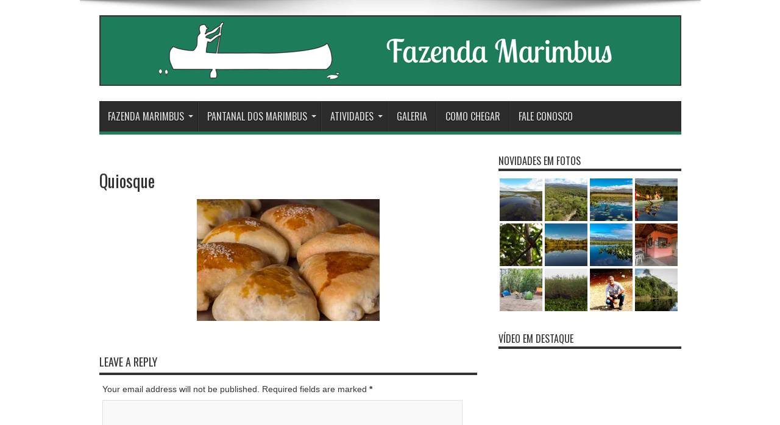

--- FILE ---
content_type: text/html; charset=UTF-8
request_url: http://marimbus.com.br/quiosque-6/
body_size: 59266
content:
<!DOCTYPE html>
<html lang="pt-BR" prefix="og: http://ogp.me/ns#">
<head>
<meta charset="UTF-8" />
<link rel="profile" href="http://gmpg.org/xfn/11" />
<link rel="pingback" href="http://marimbus.com.br/xmlrpc.php" />
<title>Quiosque &#8211; Fazenda</title>
<meta name='robots' content='max-image-preview:large' />
<link rel='dns-prefetch' href='//fonts.googleapis.com' />
<link rel='dns-prefetch' href='//maxcdn.bootstrapcdn.com' />
<link rel='dns-prefetch' href='//s.w.org' />
<link rel='dns-prefetch' href='//v0.wordpress.com' />
<link rel='dns-prefetch' href='//i0.wp.com' />
<link rel="alternate" type="application/rss+xml" title="Feed para Fazenda &raquo;" href="http://marimbus.com.br/feed/" />
<link rel="alternate" type="application/rss+xml" title="Feed de comentários para Fazenda &raquo;" href="http://marimbus.com.br/comments/feed/" />
<link rel="alternate" type="application/rss+xml" title="Feed de comentários para Fazenda &raquo; Quiosque" href="http://marimbus.com.br/feed/?attachment_id=1306" />
<script type="text/javascript">
window._wpemojiSettings = {"baseUrl":"https:\/\/s.w.org\/images\/core\/emoji\/13.1.0\/72x72\/","ext":".png","svgUrl":"https:\/\/s.w.org\/images\/core\/emoji\/13.1.0\/svg\/","svgExt":".svg","source":{"concatemoji":"http:\/\/marimbus.com.br\/wp-includes\/js\/wp-emoji-release.min.js"}};
/*! This file is auto-generated */
!function(e,a,t){var n,r,o,i=a.createElement("canvas"),p=i.getContext&&i.getContext("2d");function s(e,t){var a=String.fromCharCode;p.clearRect(0,0,i.width,i.height),p.fillText(a.apply(this,e),0,0);e=i.toDataURL();return p.clearRect(0,0,i.width,i.height),p.fillText(a.apply(this,t),0,0),e===i.toDataURL()}function c(e){var t=a.createElement("script");t.src=e,t.defer=t.type="text/javascript",a.getElementsByTagName("head")[0].appendChild(t)}for(o=Array("flag","emoji"),t.supports={everything:!0,everythingExceptFlag:!0},r=0;r<o.length;r++)t.supports[o[r]]=function(e){if(!p||!p.fillText)return!1;switch(p.textBaseline="top",p.font="600 32px Arial",e){case"flag":return s([127987,65039,8205,9895,65039],[127987,65039,8203,9895,65039])?!1:!s([55356,56826,55356,56819],[55356,56826,8203,55356,56819])&&!s([55356,57332,56128,56423,56128,56418,56128,56421,56128,56430,56128,56423,56128,56447],[55356,57332,8203,56128,56423,8203,56128,56418,8203,56128,56421,8203,56128,56430,8203,56128,56423,8203,56128,56447]);case"emoji":return!s([10084,65039,8205,55357,56613],[10084,65039,8203,55357,56613])}return!1}(o[r]),t.supports.everything=t.supports.everything&&t.supports[o[r]],"flag"!==o[r]&&(t.supports.everythingExceptFlag=t.supports.everythingExceptFlag&&t.supports[o[r]]);t.supports.everythingExceptFlag=t.supports.everythingExceptFlag&&!t.supports.flag,t.DOMReady=!1,t.readyCallback=function(){t.DOMReady=!0},t.supports.everything||(n=function(){t.readyCallback()},a.addEventListener?(a.addEventListener("DOMContentLoaded",n,!1),e.addEventListener("load",n,!1)):(e.attachEvent("onload",n),a.attachEvent("onreadystatechange",function(){"complete"===a.readyState&&t.readyCallback()})),(n=t.source||{}).concatemoji?c(n.concatemoji):n.wpemoji&&n.twemoji&&(c(n.twemoji),c(n.wpemoji)))}(window,document,window._wpemojiSettings);
</script>
<style type="text/css">
img.wp-smiley,
img.emoji {
	display: inline !important;
	border: none !important;
	box-shadow: none !important;
	height: 1em !important;
	width: 1em !important;
	margin: 0 0.07em !important;
	vertical-align: -0.1em !important;
	background: none !important;
	padding: 0 !important;
}
</style>
	<link rel='stylesheet' id='wp-block-library-css'  href='http://marimbus.com.br/wp-includes/css/dist/block-library/style.min.css' type='text/css' media='all' />
<style id='wp-block-library-inline-css' type='text/css'>
.has-text-align-justify{text-align:justify;}
</style>
<link rel='stylesheet' id='mediaelement-css'  href='http://marimbus.com.br/wp-includes/js/mediaelement/mediaelementplayer-legacy.min.css' type='text/css' media='all' />
<link rel='stylesheet' id='wp-mediaelement-css'  href='http://marimbus.com.br/wp-includes/js/mediaelement/wp-mediaelement.min.css' type='text/css' media='all' />
<style id='global-styles-inline-css' type='text/css'>
body{--wp--preset--color--black: #000000;--wp--preset--color--cyan-bluish-gray: #abb8c3;--wp--preset--color--white: #ffffff;--wp--preset--color--pale-pink: #f78da7;--wp--preset--color--vivid-red: #cf2e2e;--wp--preset--color--luminous-vivid-orange: #ff6900;--wp--preset--color--luminous-vivid-amber: #fcb900;--wp--preset--color--light-green-cyan: #7bdcb5;--wp--preset--color--vivid-green-cyan: #00d084;--wp--preset--color--pale-cyan-blue: #8ed1fc;--wp--preset--color--vivid-cyan-blue: #0693e3;--wp--preset--color--vivid-purple: #9b51e0;--wp--preset--gradient--vivid-cyan-blue-to-vivid-purple: linear-gradient(135deg,rgba(6,147,227,1) 0%,rgb(155,81,224) 100%);--wp--preset--gradient--light-green-cyan-to-vivid-green-cyan: linear-gradient(135deg,rgb(122,220,180) 0%,rgb(0,208,130) 100%);--wp--preset--gradient--luminous-vivid-amber-to-luminous-vivid-orange: linear-gradient(135deg,rgba(252,185,0,1) 0%,rgba(255,105,0,1) 100%);--wp--preset--gradient--luminous-vivid-orange-to-vivid-red: linear-gradient(135deg,rgba(255,105,0,1) 0%,rgb(207,46,46) 100%);--wp--preset--gradient--very-light-gray-to-cyan-bluish-gray: linear-gradient(135deg,rgb(238,238,238) 0%,rgb(169,184,195) 100%);--wp--preset--gradient--cool-to-warm-spectrum: linear-gradient(135deg,rgb(74,234,220) 0%,rgb(151,120,209) 20%,rgb(207,42,186) 40%,rgb(238,44,130) 60%,rgb(251,105,98) 80%,rgb(254,248,76) 100%);--wp--preset--gradient--blush-light-purple: linear-gradient(135deg,rgb(255,206,236) 0%,rgb(152,150,240) 100%);--wp--preset--gradient--blush-bordeaux: linear-gradient(135deg,rgb(254,205,165) 0%,rgb(254,45,45) 50%,rgb(107,0,62) 100%);--wp--preset--gradient--luminous-dusk: linear-gradient(135deg,rgb(255,203,112) 0%,rgb(199,81,192) 50%,rgb(65,88,208) 100%);--wp--preset--gradient--pale-ocean: linear-gradient(135deg,rgb(255,245,203) 0%,rgb(182,227,212) 50%,rgb(51,167,181) 100%);--wp--preset--gradient--electric-grass: linear-gradient(135deg,rgb(202,248,128) 0%,rgb(113,206,126) 100%);--wp--preset--gradient--midnight: linear-gradient(135deg,rgb(2,3,129) 0%,rgb(40,116,252) 100%);--wp--preset--duotone--dark-grayscale: url('#wp-duotone-dark-grayscale');--wp--preset--duotone--grayscale: url('#wp-duotone-grayscale');--wp--preset--duotone--purple-yellow: url('#wp-duotone-purple-yellow');--wp--preset--duotone--blue-red: url('#wp-duotone-blue-red');--wp--preset--duotone--midnight: url('#wp-duotone-midnight');--wp--preset--duotone--magenta-yellow: url('#wp-duotone-magenta-yellow');--wp--preset--duotone--purple-green: url('#wp-duotone-purple-green');--wp--preset--duotone--blue-orange: url('#wp-duotone-blue-orange');--wp--preset--font-size--small: 13px;--wp--preset--font-size--medium: 20px;--wp--preset--font-size--large: 36px;--wp--preset--font-size--x-large: 42px;}.has-black-color{color: var(--wp--preset--color--black) !important;}.has-cyan-bluish-gray-color{color: var(--wp--preset--color--cyan-bluish-gray) !important;}.has-white-color{color: var(--wp--preset--color--white) !important;}.has-pale-pink-color{color: var(--wp--preset--color--pale-pink) !important;}.has-vivid-red-color{color: var(--wp--preset--color--vivid-red) !important;}.has-luminous-vivid-orange-color{color: var(--wp--preset--color--luminous-vivid-orange) !important;}.has-luminous-vivid-amber-color{color: var(--wp--preset--color--luminous-vivid-amber) !important;}.has-light-green-cyan-color{color: var(--wp--preset--color--light-green-cyan) !important;}.has-vivid-green-cyan-color{color: var(--wp--preset--color--vivid-green-cyan) !important;}.has-pale-cyan-blue-color{color: var(--wp--preset--color--pale-cyan-blue) !important;}.has-vivid-cyan-blue-color{color: var(--wp--preset--color--vivid-cyan-blue) !important;}.has-vivid-purple-color{color: var(--wp--preset--color--vivid-purple) !important;}.has-black-background-color{background-color: var(--wp--preset--color--black) !important;}.has-cyan-bluish-gray-background-color{background-color: var(--wp--preset--color--cyan-bluish-gray) !important;}.has-white-background-color{background-color: var(--wp--preset--color--white) !important;}.has-pale-pink-background-color{background-color: var(--wp--preset--color--pale-pink) !important;}.has-vivid-red-background-color{background-color: var(--wp--preset--color--vivid-red) !important;}.has-luminous-vivid-orange-background-color{background-color: var(--wp--preset--color--luminous-vivid-orange) !important;}.has-luminous-vivid-amber-background-color{background-color: var(--wp--preset--color--luminous-vivid-amber) !important;}.has-light-green-cyan-background-color{background-color: var(--wp--preset--color--light-green-cyan) !important;}.has-vivid-green-cyan-background-color{background-color: var(--wp--preset--color--vivid-green-cyan) !important;}.has-pale-cyan-blue-background-color{background-color: var(--wp--preset--color--pale-cyan-blue) !important;}.has-vivid-cyan-blue-background-color{background-color: var(--wp--preset--color--vivid-cyan-blue) !important;}.has-vivid-purple-background-color{background-color: var(--wp--preset--color--vivid-purple) !important;}.has-black-border-color{border-color: var(--wp--preset--color--black) !important;}.has-cyan-bluish-gray-border-color{border-color: var(--wp--preset--color--cyan-bluish-gray) !important;}.has-white-border-color{border-color: var(--wp--preset--color--white) !important;}.has-pale-pink-border-color{border-color: var(--wp--preset--color--pale-pink) !important;}.has-vivid-red-border-color{border-color: var(--wp--preset--color--vivid-red) !important;}.has-luminous-vivid-orange-border-color{border-color: var(--wp--preset--color--luminous-vivid-orange) !important;}.has-luminous-vivid-amber-border-color{border-color: var(--wp--preset--color--luminous-vivid-amber) !important;}.has-light-green-cyan-border-color{border-color: var(--wp--preset--color--light-green-cyan) !important;}.has-vivid-green-cyan-border-color{border-color: var(--wp--preset--color--vivid-green-cyan) !important;}.has-pale-cyan-blue-border-color{border-color: var(--wp--preset--color--pale-cyan-blue) !important;}.has-vivid-cyan-blue-border-color{border-color: var(--wp--preset--color--vivid-cyan-blue) !important;}.has-vivid-purple-border-color{border-color: var(--wp--preset--color--vivid-purple) !important;}.has-vivid-cyan-blue-to-vivid-purple-gradient-background{background: var(--wp--preset--gradient--vivid-cyan-blue-to-vivid-purple) !important;}.has-light-green-cyan-to-vivid-green-cyan-gradient-background{background: var(--wp--preset--gradient--light-green-cyan-to-vivid-green-cyan) !important;}.has-luminous-vivid-amber-to-luminous-vivid-orange-gradient-background{background: var(--wp--preset--gradient--luminous-vivid-amber-to-luminous-vivid-orange) !important;}.has-luminous-vivid-orange-to-vivid-red-gradient-background{background: var(--wp--preset--gradient--luminous-vivid-orange-to-vivid-red) !important;}.has-very-light-gray-to-cyan-bluish-gray-gradient-background{background: var(--wp--preset--gradient--very-light-gray-to-cyan-bluish-gray) !important;}.has-cool-to-warm-spectrum-gradient-background{background: var(--wp--preset--gradient--cool-to-warm-spectrum) !important;}.has-blush-light-purple-gradient-background{background: var(--wp--preset--gradient--blush-light-purple) !important;}.has-blush-bordeaux-gradient-background{background: var(--wp--preset--gradient--blush-bordeaux) !important;}.has-luminous-dusk-gradient-background{background: var(--wp--preset--gradient--luminous-dusk) !important;}.has-pale-ocean-gradient-background{background: var(--wp--preset--gradient--pale-ocean) !important;}.has-electric-grass-gradient-background{background: var(--wp--preset--gradient--electric-grass) !important;}.has-midnight-gradient-background{background: var(--wp--preset--gradient--midnight) !important;}.has-small-font-size{font-size: var(--wp--preset--font-size--small) !important;}.has-medium-font-size{font-size: var(--wp--preset--font-size--medium) !important;}.has-large-font-size{font-size: var(--wp--preset--font-size--large) !important;}.has-x-large-font-size{font-size: var(--wp--preset--font-size--x-large) !important;}
</style>
<link rel='stylesheet' id='contact-form-7-css'  href='http://marimbus.com.br/wp-content/plugins/contact-form-7/includes/css/styles.css' type='text/css' media='all' />
<link rel='stylesheet' id='tie-style-css'  href='http://marimbus.com.br/wp-content/themes/jarida/style.css' type='text/css' media='all' />
<link rel='stylesheet' id='Oswald-css'  href='http://fonts.googleapis.com/css?family=Oswald%3Aregular%2C700' type='text/css' media='all' />
<link rel='stylesheet' id='font-awesome-cdn-css'  href='//maxcdn.bootstrapcdn.com/font-awesome/4.3.0/css/font-awesome.min.css' type='text/css' media='all' />
<link rel='stylesheet' id='jetpack_css-css'  href='http://marimbus.com.br/wp-content/plugins/jetpack/css/jetpack.css' type='text/css' media='all' />
<script type='text/javascript' src='http://marimbus.com.br/wp-includes/js/jquery/jquery.min.js' id='jquery-core-js'></script>
<script type='text/javascript' src='http://marimbus.com.br/wp-includes/js/jquery/jquery-migrate.min.js' id='jquery-migrate-js'></script>
<link rel="https://api.w.org/" href="http://marimbus.com.br/wp-json/" /><link rel="alternate" type="application/json" href="http://marimbus.com.br/wp-json/wp/v2/media/1306" /><link rel="EditURI" type="application/rsd+xml" title="RSD" href="http://marimbus.com.br/xmlrpc.php?rsd" />
<link rel="wlwmanifest" type="application/wlwmanifest+xml" href="http://marimbus.com.br/wp-includes/wlwmanifest.xml" /> 
<meta name="generator" content="WordPress 5.9.12" />
<link rel='shortlink' href='https://wp.me/a6vakG-l4' />
<link rel="alternate" type="application/json+oembed" href="http://marimbus.com.br/wp-json/oembed/1.0/embed?url=http%3A%2F%2Fmarimbus.com.br%2Fquiosque-6%2F" />
<link rel="alternate" type="text/xml+oembed" href="http://marimbus.com.br/wp-json/oembed/1.0/embed?url=http%3A%2F%2Fmarimbus.com.br%2Fquiosque-6%2F&#038;format=xml" />
<style type='text/css'>img#wpstats{display:none}</style>
	<link rel="shortcut icon" href="http://marimbus.hospedagemdesites.ws/wp-content/uploads/2015/07/Icon_new-150x150.png" title="Favicon" /><!--[if IE]>
<script type="text/javascript">jQuery(document).ready(function (){ jQuery(".menu-item").has("ul").children("a").attr("aria-haspopup", "true");});</script>
<![endif]-->
<!--[if lt IE 9]>
<script src="http://marimbus.com.br/wp-content/themes/jarida/js/html5.js"></script>
<script src="http://marimbus.com.br/wp-content/themes/jarida/js/selectivizr-min.js"></script>
<![endif]-->
<!--[if IE 8]>
<link rel="stylesheet" type="text/css" media="all" href="http://marimbus.com.br/wp-content/themes/jarida/css/ie8.css" />
<![endif]-->
<meta http-equiv="X-UA-Compatible" content="IE=edge,chrome=1" />
<meta name="viewport" content="width=device-width, initial-scale=1, maximum-scale=1, user-scalable=no" />
<style type="text/css" media="screen"> 

body{background:#FFF;}
.background-cover{
	background-color: !important;
	}
	#main-nav ul li.current-menu-item a,
	#main-nav ul li.current-menu-item a:hover,
	#main-nav ul li.current-menu-parent a,
	#main-nav ul li.current-menu-parent a:hover,
	#main-nav ul li.current-page-ancestor a,
	#main-nav ul li.current-page-ancestor a:hover,
	.pagination span.current,
	.ei-slider-thumbs li.ei-slider-element,
	.breaking-news span,
	.ei-title h2,h2.cat-box-title,
	a.more-link,.scroll-nav a,
	.flex-direction-nav a,
	.tagcloud a:hover,
	#tabbed-widget ul.tabs li.active a,
	.slider-caption h2, .full-width .content .slider-caption h2,
	.review-percentage .review-item span span,.review-final-score,
	.woocommerce span.onsale, .woocommerce-page span.onsale ,
	.woocommerce .widget_price_filter .ui-slider .ui-slider-handle, .woocommerce-page .widget_price_filter .ui-slider .ui-slider-handle,
	.button,a.button,#main-content input[type="submit"],#main-content input[type="submit"]:focus, span.onsale,
	.mejs-container .mejs-controls .mejs-time-rail .mejs-time-current,
	#reading-position-indicator {
		background-color:#1f7d5a !important;
	}
	::-webkit-scrollbar-thumb{background-color:#1f7d5a !important;}
	#main-nav,.top-nav {border-bottom-color: #1f7d5a;}
	.cat-box , .footer-bottom .container{border-top-color: #1f7d5a;}
::-moz-selection { background: #ffffff;}
::selection { background: #ffffff; }
#main-nav ul li.current-menu-item a  {
	color: #ffffff !important;	}



</style> 


<!-- Jetpack Open Graph Tags -->
<meta property="og:type" content="article" />
<meta property="og:title" content="Quiosque" />
<meta property="og:url" content="http://marimbus.com.br/quiosque-6/" />
<meta property="og:description" content="Visite o post para mais." />
<meta property="article:published_time" content="2015-07-22T18:14:05+00:00" />
<meta property="article:modified_time" content="2015-07-24T19:31:34+00:00" />
<meta property="og:site_name" content="Fazenda" />
<meta property="og:image" content="http://marimbus.com.br/wp-content/uploads/2015/07/Quiosque-6.jpg" />
<meta property="og:image:alt" content="" />
<meta property="og:locale" content="pt_BR" />
<meta name="twitter:text:title" content="Quiosque" />
<meta name="twitter:image" content="https://i0.wp.com/marimbus.com.br/wp-content/uploads/2015/07/Quiosque-6.jpg?fit=1160%2C773&#038;w=640" />
<meta name="twitter:card" content="summary_large_image" />
<meta name="twitter:description" content="Visite o post para mais." />

<!-- End Jetpack Open Graph Tags -->
</head>
<body id="top" class="attachment attachment-template-default single single-attachment postid-1306 attachmentid-1306 attachment-jpeg">
	<div class="background-cover"></div>
	<div class="wrapper full-site layout-2c">
				

		<div class="container">	
		<header id="theme-header">
		<div class="header-content fade-in animated1">
			<div class="logo">
			<h2>								<a title="Fazenda" href="http://marimbus.com.br/">
					<img src="http://marimbus.hospedagemdesites.ws/wp-content/uploads/2015/07/CabeçalhoMarimbus955x1161.png" alt="Fazenda" /><strong>Fazenda Marimbus</strong>
				</a>
			</h2>			</div><!-- .logo /-->
						<div class="clear"></div>
		</div>	
									<nav id="main-nav" class="fade-in animated2 fixed-enabled">
				<div class="container">				
				<div class="main-menu"><ul id="menu-main" class="menu"><li id="menu-item-36" class="menu-item  menu-item-type-custom  menu-item-object-custom  menu-item-home  menu-item-has-children"><a href="http://marimbus.com.br/">Fazenda Marimbus</a>
<ul class="sub-menu">
	<li id="menu-item-1222" class="menu-item  menu-item-type-post_type  menu-item-object-post"><a href="http://marimbus.com.br/a-fazenda/">A Fazenda</a></li>
	<li id="menu-item-1146" class="menu-item  menu-item-type-post_type  menu-item-object-post"><a href="http://marimbus.com.br/camping/">Camping</a></li>
	<li id="menu-item-1147" class="menu-item  menu-item-type-post_type  menu-item-object-post"><a href="http://marimbus.com.br/quiosque/">Quiosque</a></li>
</ul> <!--End Sub Menu -->
</li>
<li id="menu-item-1213" class="menu-item  menu-item-type-custom  menu-item-object-custom  menu-item-has-children"><a href="#">Pantanal dos Marimbus</a>
<ul class="sub-menu">
	<li id="menu-item-1135" class="menu-item  menu-item-type-post_type  menu-item-object-post"><a href="http://marimbus.com.br/o-pantanal/">O Pantanal</a></li>
	<li id="menu-item-1109" class="menu-item  menu-item-type-taxonomy  menu-item-object-category"><a href="http://marimbus.com.br/category/clipping/">Pantanal na Mídia</a></li>
	<li id="menu-item-1254" class="menu-item  menu-item-type-post_type  menu-item-object-post"><a href="http://marimbus.com.br/literatura/">Pantanal na Literatura</a></li>
	<li id="menu-item-1255" class="menu-item  menu-item-type-post_type  menu-item-object-post"><a href="http://marimbus.com.br/artigos-academicos/">Artigos Acadêmicos</a></li>
</ul> <!--End Sub Menu -->
</li>
<li id="menu-item-1206" class="menu-item  menu-item-type-custom  menu-item-object-custom  menu-item-has-children"><a href="#">Atividades</a>
<ul class="sub-menu">
	<li id="menu-item-1136" class="menu-item  menu-item-type-post_type  menu-item-object-post"><a href="http://marimbus.com.br/passeios/">Passeios</a></li>
	<li id="menu-item-1221" class="menu-item  menu-item-type-post_type  menu-item-object-post"><a href="http://marimbus.com.br/observacao-de-aves/">Observação de Aves</a></li>
	<li id="menu-item-1225" class="menu-item  menu-item-type-post_type  menu-item-object-post"><a href="http://marimbus.com.br/kayak-e-standup-paddle/">Caiaque e SUP</a></li>
	<li id="menu-item-1230" class="menu-item  menu-item-type-post_type  menu-item-object-post"><a href="http://marimbus.com.br/pesca/">Pesca</a></li>
</ul> <!--End Sub Menu -->
</li>
<li id="menu-item-1196" class="menu-item  menu-item-type-post_type  menu-item-object-page"><a href="http://marimbus.com.br/galeria/">Galeria</a></li>
<li id="menu-item-1108" class="menu-item  menu-item-type-post_type  menu-item-object-post"><a href="http://marimbus.com.br/como-chegar/">Como Chegar</a></li>
<li id="menu-item-1144" class="menu-item  menu-item-type-post_type  menu-item-object-page"><a href="http://marimbus.com.br/contato/">Fale Conosco</a></li>
</ul></div>				</div>
			</nav><!-- .main-nav /-->
		</header><!-- #header /-->
	
	<div id="main-content" class="container fade-in animated3"><div class="content-wrap">
	<div class="content">
				
		
				
						
		<article id="the-post" class="post-listing post-1306 attachment type-attachment status-inherit hentry">
				

			<div class="post-inner">
				<h1 class="name post-title entry-title" itemprop="itemReviewed" itemscope itemtype="http://schema.org/Thing"><span itemprop="name">Quiosque</span></h1>

					
				<div class="entry">
					
					<p class="attachment"><a href='https://i0.wp.com/marimbus.com.br/wp-content/uploads/2015/07/Quiosque-6.jpg'><img width="300" height="200" src="https://i0.wp.com/marimbus.com.br/wp-content/uploads/2015/07/Quiosque-6.jpg?fit=300%2C200" class="attachment-medium size-medium" alt="" loading="lazy" srcset="https://i0.wp.com/marimbus.com.br/wp-content/uploads/2015/07/Quiosque-6.jpg?w=1160 1160w, https://i0.wp.com/marimbus.com.br/wp-content/uploads/2015/07/Quiosque-6.jpg?resize=300%2C200 300w, https://i0.wp.com/marimbus.com.br/wp-content/uploads/2015/07/Quiosque-6.jpg?resize=1024%2C682 1024w" sizes="(max-width: 300px) 100vw, 300px" data-attachment-id="1306" data-permalink="http://marimbus.com.br/quiosque-6/" data-orig-file="https://i0.wp.com/marimbus.com.br/wp-content/uploads/2015/07/Quiosque-6.jpg?fit=1160%2C773" data-orig-size="1160,773" data-comments-opened="1" data-image-meta="{&quot;aperture&quot;:&quot;8&quot;,&quot;credit&quot;:&quot;&quot;,&quot;camera&quot;:&quot;Canon EOS REBEL T4i&quot;,&quot;caption&quot;:&quot;&quot;,&quot;created_timestamp&quot;:&quot;1437400558&quot;,&quot;copyright&quot;:&quot;&quot;,&quot;focal_length&quot;:&quot;50&quot;,&quot;iso&quot;:&quot;800&quot;,&quot;shutter_speed&quot;:&quot;0.005&quot;,&quot;title&quot;:&quot;&quot;,&quot;orientation&quot;:&quot;0&quot;}" data-image-title="Quiosque" data-image-description="" data-image-caption="" data-medium-file="https://i0.wp.com/marimbus.com.br/wp-content/uploads/2015/07/Quiosque-6.jpg?fit=300%2C200" data-large-file="https://i0.wp.com/marimbus.com.br/wp-content/uploads/2015/07/Quiosque-6.jpg?fit=620%2C413" /></a></p>
										
					
									</div><!-- .entry /-->
								<span style="display:none" class="updated">2015-07-22</span>
								<div style="display:none" class="vcard author" itemprop="author" itemscope itemtype="http://schema.org/Person"><strong class="fn" itemprop="name"><a href="http://marimbus.com.br/author/admin/" title="Posts de admin" rel="author">admin</a></strong></div>
								
								
			</div><!-- .post-inner -->
		</article><!-- .post-listing -->
		
		
				
				
		
			

		
				<div id="comments">



	<div id="respond" class="comment-respond">
		<h3 id="reply-title" class="comment-reply-title">Leave a Reply <small><a rel="nofollow" id="cancel-comment-reply-link" href="/quiosque-6/#respond" style="display:none;">Cancel reply</a></small></h3><form action="http://marimbus.com.br/wp-comments-post.php" method="post" id="commentform" class="comment-form"><p class="comment-notes">Your email address will not be published. Required fields are marked <span class="required">*</span></p><p class="comment-form-comment"><label for="comment">Comentário <span class="required" aria-hidden="true">*</span></label> <textarea id="comment" name="comment" cols="45" rows="8" maxlength="65525" required="required"></textarea></p><p class="comment-form-author"><label for="author">Name</label> <span class="required">*</span><input id="author" name="author" type="text" value="" size="30" aria-required='true' /></p>
<p class="comment-form-email"><label for="email">Email</label> <span class="required">*</span><input id="email" name="email" type="text" value="" size="30" aria-required='true' /></p>
<p class="comment-form-url"><label for="url">Website</label><input id="url" name="url" type="text" value="" size="30" /></p>
<p class="comment-form-cookies-consent"><input id="wp-comment-cookies-consent" name="wp-comment-cookies-consent" type="checkbox" value="yes" /> <label for="wp-comment-cookies-consent">Salvar meus dados neste navegador para a próxima vez que eu comentar.</label></p>
<p class="comment-subscription-form"><input type="checkbox" name="subscribe_blog" id="subscribe_blog" value="subscribe" style="width: auto; -moz-appearance: checkbox; -webkit-appearance: checkbox;" /> <label class="subscribe-label" id="subscribe-blog-label" for="subscribe_blog">Notifique-me sobre novas publicações por e-mail.</label></p><p class="form-submit"><input name="submit" type="submit" id="submit" class="submit" value="Post Comment" /> <input type='hidden' name='comment_post_ID' value='1306' id='comment_post_ID' />
<input type='hidden' name='comment_parent' id='comment_parent' value='0' />
</p><p style="display: none;"><input type="hidden" id="akismet_comment_nonce" name="akismet_comment_nonce" value="0da851c3ad" /></p><p style="display: none !important;"><label>&#916;<textarea name="ak_hp_textarea" cols="45" rows="8" maxlength="100"></textarea></label><input type="hidden" id="ak_js_1" name="ak_js" value="70"/><script>document.getElementById( "ak_js_1" ).setAttribute( "value", ( new Date() ).getTime() );</script></p></form>	</div><!-- #respond -->
	
</div><!-- #comments -->
	
	</div><!-- .content -->
</div> <!-- .content-wrap -->
<aside class="sidebar">
<div id="news-pic-widget-3" class="widget news-pic"><div class="widget-top"><h4>Novidades em fotos		</h4><div class="stripe-line"></div></div>
						<div class="widget-container">				
					<div class="post-thumbnail">
				<a class="ttip" title="TV Bahia &#8211; Navegando em uma canoa, o Aprovado faz uma expedição pelo Pantanal do Marimbus" href="http://marimbus.com.br/tv-bahia-navegando-em-uma-canoa-o-aprovado-faz-uma-expedicao-pelo-pantanal-do-marimbus/" ><img width="70" height="70" src="https://i0.wp.com/marimbus.com.br/wp-content/uploads/2016/08/Programa-Aprovado-Pantanal-Capa.png?resize=70%2C70" class="attachment-tie-small size-tie-small wp-post-image" alt="" loading="lazy" srcset="https://i0.wp.com/marimbus.com.br/wp-content/uploads/2016/08/Programa-Aprovado-Pantanal-Capa.png?resize=150%2C150 150w, https://i0.wp.com/marimbus.com.br/wp-content/uploads/2016/08/Programa-Aprovado-Pantanal-Capa.png?resize=70%2C70 70w, https://i0.wp.com/marimbus.com.br/wp-content/uploads/2016/08/Programa-Aprovado-Pantanal-Capa.png?zoom=3&amp;resize=70%2C70 210w" sizes="(max-width: 70px) 100vw, 70px" data-attachment-id="1649" data-permalink="http://marimbus.com.br/tv-bahia-navegando-em-uma-canoa-o-aprovado-faz-uma-expedicao-pelo-pantanal-do-marimbus/programa-aprovado-pantanal-capa/" data-orig-file="https://i0.wp.com/marimbus.com.br/wp-content/uploads/2016/08/Programa-Aprovado-Pantanal-Capa.png?fit=620%2C330" data-orig-size="620,330" data-comments-opened="1" data-image-meta="{&quot;aperture&quot;:&quot;0&quot;,&quot;credit&quot;:&quot;&quot;,&quot;camera&quot;:&quot;&quot;,&quot;caption&quot;:&quot;&quot;,&quot;created_timestamp&quot;:&quot;0&quot;,&quot;copyright&quot;:&quot;&quot;,&quot;focal_length&quot;:&quot;0&quot;,&quot;iso&quot;:&quot;0&quot;,&quot;shutter_speed&quot;:&quot;0&quot;,&quot;title&quot;:&quot;&quot;,&quot;orientation&quot;:&quot;0&quot;}" data-image-title="Programa Aprovado &#8211; Pantanal Capa" data-image-description="" data-image-caption="" data-medium-file="https://i0.wp.com/marimbus.com.br/wp-content/uploads/2016/08/Programa-Aprovado-Pantanal-Capa.png?fit=300%2C160" data-large-file="https://i0.wp.com/marimbus.com.br/wp-content/uploads/2016/08/Programa-Aprovado-Pantanal-Capa.png?fit=620%2C330" /></a>
			</div><!-- post-thumbnail /-->
		
	
					<div class="post-thumbnail">
				<a class="ttip" title="Fazenda Marimbus" href="http://marimbus.com.br/a-fazenda/" ><img width="70" height="70" src="https://i0.wp.com/marimbus.com.br/wp-content/uploads/2015/07/Fazenda2.jpg?resize=70%2C70" class="attachment-tie-small size-tie-small wp-post-image" alt="" loading="lazy" srcset="https://i0.wp.com/marimbus.com.br/wp-content/uploads/2015/07/Fazenda2.jpg?resize=150%2C150 150w, https://i0.wp.com/marimbus.com.br/wp-content/uploads/2015/07/Fazenda2.jpg?resize=70%2C70 70w, https://i0.wp.com/marimbus.com.br/wp-content/uploads/2015/07/Fazenda2.jpg?zoom=3&amp;resize=70%2C70 210w" sizes="(max-width: 70px) 100vw, 70px" data-attachment-id="1485" data-permalink="http://marimbus.com.br/a-fazenda/fazenda-3/" data-orig-file="https://i0.wp.com/marimbus.com.br/wp-content/uploads/2015/07/Fazenda2.jpg?fit=620%2C330" data-orig-size="620,330" data-comments-opened="1" data-image-meta="{&quot;aperture&quot;:&quot;0&quot;,&quot;credit&quot;:&quot;&quot;,&quot;camera&quot;:&quot;&quot;,&quot;caption&quot;:&quot;&quot;,&quot;created_timestamp&quot;:&quot;0&quot;,&quot;copyright&quot;:&quot;&quot;,&quot;focal_length&quot;:&quot;0&quot;,&quot;iso&quot;:&quot;0&quot;,&quot;shutter_speed&quot;:&quot;0&quot;,&quot;title&quot;:&quot;&quot;,&quot;orientation&quot;:&quot;0&quot;}" data-image-title="Fazenda" data-image-description="" data-image-caption="" data-medium-file="https://i0.wp.com/marimbus.com.br/wp-content/uploads/2015/07/Fazenda2.jpg?fit=300%2C160" data-large-file="https://i0.wp.com/marimbus.com.br/wp-content/uploads/2015/07/Fazenda2.jpg?fit=620%2C330" /></a>
			</div><!-- post-thumbnail /-->
		
	
					<div class="post-thumbnail">
				<a class="ttip" title="Pantanal dos Marimbus" href="http://marimbus.com.br/o-pantanal/" ><img width="70" height="70" src="https://i0.wp.com/marimbus.com.br/wp-content/uploads/2015/07/O-Pantanal1.jpg?resize=70%2C70" class="attachment-tie-small size-tie-small wp-post-image" alt="" loading="lazy" srcset="https://i0.wp.com/marimbus.com.br/wp-content/uploads/2015/07/O-Pantanal1.jpg?resize=150%2C150 150w, https://i0.wp.com/marimbus.com.br/wp-content/uploads/2015/07/O-Pantanal1.jpg?resize=70%2C70 70w, https://i0.wp.com/marimbus.com.br/wp-content/uploads/2015/07/O-Pantanal1.jpg?zoom=3&amp;resize=70%2C70 210w" sizes="(max-width: 70px) 100vw, 70px" data-attachment-id="1334" data-permalink="http://marimbus.com.br/o-pantanal/o-pantanal-2/" data-orig-file="https://i0.wp.com/marimbus.com.br/wp-content/uploads/2015/07/O-Pantanal1.jpg?fit=620%2C330" data-orig-size="620,330" data-comments-opened="1" data-image-meta="{&quot;aperture&quot;:&quot;3.5&quot;,&quot;credit&quot;:&quot;&quot;,&quot;camera&quot;:&quot;Canon EOS REBEL T4i&quot;,&quot;caption&quot;:&quot;&quot;,&quot;created_timestamp&quot;:&quot;1437382878&quot;,&quot;copyright&quot;:&quot;&quot;,&quot;focal_length&quot;:&quot;18&quot;,&quot;iso&quot;:&quot;100&quot;,&quot;shutter_speed&quot;:&quot;0.000625&quot;,&quot;title&quot;:&quot;&quot;,&quot;orientation&quot;:&quot;0&quot;}" data-image-title="Pantanal dos Marimbus" data-image-description="" data-image-caption="" data-medium-file="https://i0.wp.com/marimbus.com.br/wp-content/uploads/2015/07/O-Pantanal1.jpg?fit=300%2C160" data-large-file="https://i0.wp.com/marimbus.com.br/wp-content/uploads/2015/07/O-Pantanal1.jpg?fit=620%2C330" /></a>
			</div><!-- post-thumbnail /-->
		
	
					<div class="post-thumbnail">
				<a class="ttip" title="Passeios" href="http://marimbus.com.br/passeios/" ><img width="70" height="70" src="https://i0.wp.com/marimbus.com.br/wp-content/uploads/2015/07/Passeio.jpg?resize=70%2C70" class="attachment-tie-small size-tie-small wp-post-image" alt="" loading="lazy" srcset="https://i0.wp.com/marimbus.com.br/wp-content/uploads/2015/07/Passeio.jpg?resize=150%2C150 150w, https://i0.wp.com/marimbus.com.br/wp-content/uploads/2015/07/Passeio.jpg?resize=70%2C70 70w, https://i0.wp.com/marimbus.com.br/wp-content/uploads/2015/07/Passeio.jpg?zoom=3&amp;resize=70%2C70 210w" sizes="(max-width: 70px) 100vw, 70px" data-attachment-id="1343" data-permalink="http://marimbus.com.br/passeios/passeio/" data-orig-file="https://i0.wp.com/marimbus.com.br/wp-content/uploads/2015/07/Passeio.jpg?fit=620%2C330" data-orig-size="620,330" data-comments-opened="1" data-image-meta="{&quot;aperture&quot;:&quot;4.5&quot;,&quot;credit&quot;:&quot;&quot;,&quot;camera&quot;:&quot;Canon EOS REBEL T4i&quot;,&quot;caption&quot;:&quot;&quot;,&quot;created_timestamp&quot;:&quot;1437416229&quot;,&quot;copyright&quot;:&quot;&quot;,&quot;focal_length&quot;:&quot;35&quot;,&quot;iso&quot;:&quot;100&quot;,&quot;shutter_speed&quot;:&quot;0.00125&quot;,&quot;title&quot;:&quot;&quot;,&quot;orientation&quot;:&quot;0&quot;}" data-image-title="Passeio" data-image-description="" data-image-caption="" data-medium-file="https://i0.wp.com/marimbus.com.br/wp-content/uploads/2015/07/Passeio.jpg?fit=300%2C160" data-large-file="https://i0.wp.com/marimbus.com.br/wp-content/uploads/2015/07/Passeio.jpg?fit=620%2C330" /></a>
			</div><!-- post-thumbnail /-->
		
	
					<div class="post-thumbnail">
				<a class="ttip" title="Observação de Aves" href="http://marimbus.com.br/observacao-de-aves/" ><img width="70" height="70" src="https://i0.wp.com/marimbus.com.br/wp-content/uploads/2015/07/Observação-de-aves.jpg?resize=70%2C70" class="attachment-tie-small size-tie-small wp-post-image" alt="" loading="lazy" srcset="https://i0.wp.com/marimbus.com.br/wp-content/uploads/2015/07/Observação-de-aves.jpg?resize=150%2C150 150w, https://i0.wp.com/marimbus.com.br/wp-content/uploads/2015/07/Observação-de-aves.jpg?resize=70%2C70 70w, https://i0.wp.com/marimbus.com.br/wp-content/uploads/2015/07/Observação-de-aves.jpg?zoom=3&amp;resize=70%2C70 210w" sizes="(max-width: 70px) 100vw, 70px" data-attachment-id="1336" data-permalink="http://marimbus.com.br/observacao-de-aves/observacao-de-aves-2/" data-orig-file="https://i0.wp.com/marimbus.com.br/wp-content/uploads/2015/07/Observação-de-aves.jpg?fit=620%2C330" data-orig-size="620,330" data-comments-opened="1" data-image-meta="{&quot;aperture&quot;:&quot;5.6&quot;,&quot;credit&quot;:&quot;&quot;,&quot;camera&quot;:&quot;Canon EOS REBEL T4i&quot;,&quot;caption&quot;:&quot;&quot;,&quot;created_timestamp&quot;:&quot;1437386533&quot;,&quot;copyright&quot;:&quot;&quot;,&quot;focal_length&quot;:&quot;135&quot;,&quot;iso&quot;:&quot;400&quot;,&quot;shutter_speed&quot;:&quot;0.004&quot;,&quot;title&quot;:&quot;&quot;,&quot;orientation&quot;:&quot;0&quot;}" data-image-title="Observação de aves" data-image-description="" data-image-caption="" data-medium-file="https://i0.wp.com/marimbus.com.br/wp-content/uploads/2015/07/Observação-de-aves.jpg?fit=300%2C160" data-large-file="https://i0.wp.com/marimbus.com.br/wp-content/uploads/2015/07/Observação-de-aves.jpg?fit=620%2C330" /></a>
			</div><!-- post-thumbnail /-->
		
	
					<div class="post-thumbnail">
				<a class="ttip" title="Caiaque e SUP" href="http://marimbus.com.br/kayak-e-standup-paddle/" ><img width="70" height="70" src="https://i0.wp.com/marimbus.com.br/wp-content/uploads/2015/07/Kayak-e-Standup.jpg?resize=70%2C70" class="attachment-tie-small size-tie-small wp-post-image" alt="" loading="lazy" srcset="https://i0.wp.com/marimbus.com.br/wp-content/uploads/2015/07/Kayak-e-Standup.jpg?resize=150%2C150 150w, https://i0.wp.com/marimbus.com.br/wp-content/uploads/2015/07/Kayak-e-Standup.jpg?resize=70%2C70 70w, https://i0.wp.com/marimbus.com.br/wp-content/uploads/2015/07/Kayak-e-Standup.jpg?zoom=3&amp;resize=70%2C70 210w" sizes="(max-width: 70px) 100vw, 70px" data-attachment-id="1332" data-permalink="http://marimbus.com.br/kayak-e-standup-paddle/kayak-e-standup/" data-orig-file="https://i0.wp.com/marimbus.com.br/wp-content/uploads/2015/07/Kayak-e-Standup.jpg?fit=620%2C330" data-orig-size="620,330" data-comments-opened="1" data-image-meta="{&quot;aperture&quot;:&quot;3.5&quot;,&quot;credit&quot;:&quot;&quot;,&quot;camera&quot;:&quot;Canon EOS REBEL T4i&quot;,&quot;caption&quot;:&quot;&quot;,&quot;created_timestamp&quot;:&quot;1437416315&quot;,&quot;copyright&quot;:&quot;&quot;,&quot;focal_length&quot;:&quot;18&quot;,&quot;iso&quot;:&quot;100&quot;,&quot;shutter_speed&quot;:&quot;0.0015625&quot;,&quot;title&quot;:&quot;&quot;,&quot;orientation&quot;:&quot;0&quot;}" data-image-title="Pantanal" data-image-description="" data-image-caption="" data-medium-file="https://i0.wp.com/marimbus.com.br/wp-content/uploads/2015/07/Kayak-e-Standup.jpg?fit=300%2C160" data-large-file="https://i0.wp.com/marimbus.com.br/wp-content/uploads/2015/07/Kayak-e-Standup.jpg?fit=620%2C330" /></a>
			</div><!-- post-thumbnail /-->
		
	
					<div class="post-thumbnail">
				<a class="ttip" title="Pesca" href="http://marimbus.com.br/pesca/" ><img width="70" height="70" src="https://i0.wp.com/marimbus.com.br/wp-content/uploads/2015/07/Pesca.jpg?resize=70%2C70" class="attachment-tie-small size-tie-small wp-post-image" alt="" loading="lazy" srcset="https://i0.wp.com/marimbus.com.br/wp-content/uploads/2015/07/Pesca.jpg?resize=150%2C150 150w, https://i0.wp.com/marimbus.com.br/wp-content/uploads/2015/07/Pesca.jpg?resize=70%2C70 70w, https://i0.wp.com/marimbus.com.br/wp-content/uploads/2015/07/Pesca.jpg?zoom=3&amp;resize=70%2C70 210w" sizes="(max-width: 70px) 100vw, 70px" data-attachment-id="1347" data-permalink="http://marimbus.com.br/pesca/pesca-2/" data-orig-file="https://i0.wp.com/marimbus.com.br/wp-content/uploads/2015/07/Pesca.jpg?fit=620%2C330" data-orig-size="620,330" data-comments-opened="1" data-image-meta="{&quot;aperture&quot;:&quot;3.5&quot;,&quot;credit&quot;:&quot;&quot;,&quot;camera&quot;:&quot;Canon EOS REBEL T4i&quot;,&quot;caption&quot;:&quot;&quot;,&quot;created_timestamp&quot;:&quot;1437382316&quot;,&quot;copyright&quot;:&quot;&quot;,&quot;focal_length&quot;:&quot;18&quot;,&quot;iso&quot;:&quot;100&quot;,&quot;shutter_speed&quot;:&quot;0.00125&quot;,&quot;title&quot;:&quot;&quot;,&quot;orientation&quot;:&quot;0&quot;}" data-image-title="Pesca" data-image-description="" data-image-caption="" data-medium-file="https://i0.wp.com/marimbus.com.br/wp-content/uploads/2015/07/Pesca.jpg?fit=300%2C160" data-large-file="https://i0.wp.com/marimbus.com.br/wp-content/uploads/2015/07/Pesca.jpg?fit=620%2C330" /></a>
			</div><!-- post-thumbnail /-->
		
	
					<div class="post-thumbnail">
				<a class="ttip" title="Quiosque" href="http://marimbus.com.br/quiosque/" ><img width="70" height="70" src="https://i0.wp.com/marimbus.com.br/wp-content/uploads/2015/07/Quiosque.jpg?resize=70%2C70" class="attachment-tie-small size-tie-small wp-post-image" alt="" loading="lazy" srcset="https://i0.wp.com/marimbus.com.br/wp-content/uploads/2015/07/Quiosque.jpg?resize=150%2C150 150w, https://i0.wp.com/marimbus.com.br/wp-content/uploads/2015/07/Quiosque.jpg?resize=70%2C70 70w, https://i0.wp.com/marimbus.com.br/wp-content/uploads/2015/07/Quiosque.jpg?zoom=3&amp;resize=70%2C70 210w" sizes="(max-width: 70px) 100vw, 70px" data-attachment-id="1339" data-permalink="http://marimbus.com.br/quiosque/quiosque-14/" data-orig-file="https://i0.wp.com/marimbus.com.br/wp-content/uploads/2015/07/Quiosque.jpg?fit=620%2C330" data-orig-size="620,330" data-comments-opened="1" data-image-meta="{&quot;aperture&quot;:&quot;9&quot;,&quot;credit&quot;:&quot;&quot;,&quot;camera&quot;:&quot;Canon EOS REBEL T4i&quot;,&quot;caption&quot;:&quot;&quot;,&quot;created_timestamp&quot;:&quot;1437404130&quot;,&quot;copyright&quot;:&quot;&quot;,&quot;focal_length&quot;:&quot;11&quot;,&quot;iso&quot;:&quot;400&quot;,&quot;shutter_speed&quot;:&quot;0.066666666666667&quot;,&quot;title&quot;:&quot;&quot;,&quot;orientation&quot;:&quot;0&quot;}" data-image-title="Quiosque" data-image-description="" data-image-caption="" data-medium-file="https://i0.wp.com/marimbus.com.br/wp-content/uploads/2015/07/Quiosque.jpg?fit=300%2C160" data-large-file="https://i0.wp.com/marimbus.com.br/wp-content/uploads/2015/07/Quiosque.jpg?fit=620%2C330" /></a>
			</div><!-- post-thumbnail /-->
		
	
					<div class="post-thumbnail">
				<a class="ttip" title="Camping" href="http://marimbus.com.br/camping/" ><img width="70" height="70" src="https://i0.wp.com/marimbus.com.br/wp-content/uploads/2015/07/Camping2.jpg?resize=70%2C70" class="attachment-tie-small size-tie-small wp-post-image" alt="" loading="lazy" srcset="https://i0.wp.com/marimbus.com.br/wp-content/uploads/2015/07/Camping2.jpg?resize=150%2C150 150w, https://i0.wp.com/marimbus.com.br/wp-content/uploads/2015/07/Camping2.jpg?resize=70%2C70 70w, https://i0.wp.com/marimbus.com.br/wp-content/uploads/2015/07/Camping2.jpg?zoom=3&amp;resize=70%2C70 210w" sizes="(max-width: 70px) 100vw, 70px" data-attachment-id="1353" data-permalink="http://marimbus.com.br/camping/camping2/" data-orig-file="https://i0.wp.com/marimbus.com.br/wp-content/uploads/2015/07/Camping2.jpg?fit=620%2C330" data-orig-size="620,330" data-comments-opened="1" data-image-meta="{&quot;aperture&quot;:&quot;8&quot;,&quot;credit&quot;:&quot;&quot;,&quot;camera&quot;:&quot;Canon EOS REBEL T4i&quot;,&quot;caption&quot;:&quot;&quot;,&quot;created_timestamp&quot;:&quot;1437394122&quot;,&quot;copyright&quot;:&quot;&quot;,&quot;focal_length&quot;:&quot;14&quot;,&quot;iso&quot;:&quot;100&quot;,&quot;shutter_speed&quot;:&quot;0.125&quot;,&quot;title&quot;:&quot;&quot;,&quot;orientation&quot;:&quot;0&quot;}" data-image-title="Camping" data-image-description="" data-image-caption="" data-medium-file="https://i0.wp.com/marimbus.com.br/wp-content/uploads/2015/07/Camping2.jpg?fit=300%2C160" data-large-file="https://i0.wp.com/marimbus.com.br/wp-content/uploads/2015/07/Camping2.jpg?fit=620%2C330" /></a>
			</div><!-- post-thumbnail /-->
		
	
					<div class="post-thumbnail">
				<a class="ttip" title="Globo Repórter &#8211; Planta que deu origem ao papiro do Egito é abundante no sertão baiano" href="http://marimbus.com.br/globo-reporter-planta-que-deu-origem-ao-papiro-do-egito-e-abundante-no-sertao-baiano/" ><img width="70" height="70" src="https://i0.wp.com/marimbus.com.br/wp-content/uploads/2015/07/Globo-Reporter-Planta-que-deu-origem-ao-papiro.jpg?resize=70%2C70" class="attachment-tie-small size-tie-small wp-post-image" alt="" loading="lazy" srcset="https://i0.wp.com/marimbus.com.br/wp-content/uploads/2015/07/Globo-Reporter-Planta-que-deu-origem-ao-papiro.jpg?resize=150%2C150 150w, https://i0.wp.com/marimbus.com.br/wp-content/uploads/2015/07/Globo-Reporter-Planta-que-deu-origem-ao-papiro.jpg?resize=70%2C70 70w, https://i0.wp.com/marimbus.com.br/wp-content/uploads/2015/07/Globo-Reporter-Planta-que-deu-origem-ao-papiro.jpg?zoom=3&amp;resize=70%2C70 210w" sizes="(max-width: 70px) 100vw, 70px" data-attachment-id="1080" data-permalink="http://marimbus.com.br/globo-reporter-planta-que-deu-origem-ao-papiro-do-egito-e-abundante-no-sertao-baiano/globo-reporter-planta-que-deu-origem-ao-papiro/" data-orig-file="https://i0.wp.com/marimbus.com.br/wp-content/uploads/2015/07/Globo-Reporter-Planta-que-deu-origem-ao-papiro.jpg?fit=620%2C330" data-orig-size="620,330" data-comments-opened="1" data-image-meta="{&quot;aperture&quot;:&quot;0&quot;,&quot;credit&quot;:&quot;&quot;,&quot;camera&quot;:&quot;&quot;,&quot;caption&quot;:&quot;&quot;,&quot;created_timestamp&quot;:&quot;0&quot;,&quot;copyright&quot;:&quot;&quot;,&quot;focal_length&quot;:&quot;0&quot;,&quot;iso&quot;:&quot;0&quot;,&quot;shutter_speed&quot;:&quot;0&quot;,&quot;title&quot;:&quot;&quot;,&quot;orientation&quot;:&quot;0&quot;}" data-image-title="Globo Reporter &#8211; Planta que deu origem ao papiro" data-image-description="" data-image-caption="" data-medium-file="https://i0.wp.com/marimbus.com.br/wp-content/uploads/2015/07/Globo-Reporter-Planta-que-deu-origem-ao-papiro.jpg?fit=300%2C160" data-large-file="https://i0.wp.com/marimbus.com.br/wp-content/uploads/2015/07/Globo-Reporter-Planta-que-deu-origem-ao-papiro.jpg?fit=620%2C330" /></a>
			</div><!-- post-thumbnail /-->
		
	
					<div class="post-thumbnail">
				<a class="ttip" title="Globo Repórter &#8211; &#8220;A Chapada Diamantina tem muito o que mostrar&#8221;, diz José Raimundo" href="http://marimbus.com.br/globo-reporter-a-chapada-diamantina-tem-muito-o-que-mostrar-diz-jose-raimundo/" ><img width="70" height="70" src="https://i0.wp.com/marimbus.com.br/wp-content/uploads/2015/07/A-Chapada-Diamantina-tem-muito-o-que-mostrar.jpg?resize=70%2C70" class="attachment-tie-small size-tie-small wp-post-image" alt="" loading="lazy" srcset="https://i0.wp.com/marimbus.com.br/wp-content/uploads/2015/07/A-Chapada-Diamantina-tem-muito-o-que-mostrar.jpg?resize=150%2C150 150w, https://i0.wp.com/marimbus.com.br/wp-content/uploads/2015/07/A-Chapada-Diamantina-tem-muito-o-que-mostrar.jpg?resize=70%2C70 70w, https://i0.wp.com/marimbus.com.br/wp-content/uploads/2015/07/A-Chapada-Diamantina-tem-muito-o-que-mostrar.jpg?zoom=3&amp;resize=70%2C70 210w" sizes="(max-width: 70px) 100vw, 70px" data-attachment-id="1094" data-permalink="http://marimbus.com.br/globo-reporter-a-chapada-diamantina-tem-muito-o-que-mostrar-diz-jose-raimundo/a-chapada-diamantina-tem-muito-o-que-mostrar-2/" data-orig-file="https://i0.wp.com/marimbus.com.br/wp-content/uploads/2015/07/A-Chapada-Diamantina-tem-muito-o-que-mostrar.jpg?fit=620%2C330" data-orig-size="620,330" data-comments-opened="1" data-image-meta="{&quot;aperture&quot;:&quot;0&quot;,&quot;credit&quot;:&quot;&quot;,&quot;camera&quot;:&quot;&quot;,&quot;caption&quot;:&quot;&quot;,&quot;created_timestamp&quot;:&quot;0&quot;,&quot;copyright&quot;:&quot;&quot;,&quot;focal_length&quot;:&quot;0&quot;,&quot;iso&quot;:&quot;0&quot;,&quot;shutter_speed&quot;:&quot;0&quot;,&quot;title&quot;:&quot;&quot;,&quot;orientation&quot;:&quot;0&quot;}" data-image-title="A Chapada Diamantina tem muito o que mostrar" data-image-description="" data-image-caption="" data-medium-file="https://i0.wp.com/marimbus.com.br/wp-content/uploads/2015/07/A-Chapada-Diamantina-tem-muito-o-que-mostrar.jpg?fit=300%2C160" data-large-file="https://i0.wp.com/marimbus.com.br/wp-content/uploads/2015/07/A-Chapada-Diamantina-tem-muito-o-que-mostrar.jpg?fit=620%2C330" /></a>
			</div><!-- post-thumbnail /-->
		
	
					<div class="post-thumbnail">
				<a class="ttip" title="&#8216;Globo Repórter&#8217; mostra diversidade do Pantanal Nordestino" href="http://marimbus.com.br/1154/" ><img width="70" height="70" src="https://i0.wp.com/marimbus.com.br/wp-content/uploads/2015/07/Globo-Repórter-mostra-diversidade-do-Pantanal-Nordestino.jpg?resize=70%2C70" class="attachment-tie-small size-tie-small wp-post-image" alt="" loading="lazy" srcset="https://i0.wp.com/marimbus.com.br/wp-content/uploads/2015/07/Globo-Repórter-mostra-diversidade-do-Pantanal-Nordestino.jpg?resize=150%2C150 150w, https://i0.wp.com/marimbus.com.br/wp-content/uploads/2015/07/Globo-Repórter-mostra-diversidade-do-Pantanal-Nordestino.jpg?resize=70%2C70 70w, https://i0.wp.com/marimbus.com.br/wp-content/uploads/2015/07/Globo-Repórter-mostra-diversidade-do-Pantanal-Nordestino.jpg?zoom=3&amp;resize=70%2C70 210w" sizes="(max-width: 70px) 100vw, 70px" data-attachment-id="1156" data-permalink="http://marimbus.com.br/1154/globo-reporter-mostra-diversidade-do-pantanal-nordestino-2/" data-orig-file="https://i0.wp.com/marimbus.com.br/wp-content/uploads/2015/07/Globo-Repórter-mostra-diversidade-do-Pantanal-Nordestino.jpg?fit=620%2C330" data-orig-size="620,330" data-comments-opened="1" data-image-meta="{&quot;aperture&quot;:&quot;3.5&quot;,&quot;credit&quot;:&quot;&quot;,&quot;camera&quot;:&quot;Canon EOS REBEL T4i&quot;,&quot;caption&quot;:&quot;&quot;,&quot;created_timestamp&quot;:&quot;1435770930&quot;,&quot;copyright&quot;:&quot;&quot;,&quot;focal_length&quot;:&quot;18&quot;,&quot;iso&quot;:&quot;100&quot;,&quot;shutter_speed&quot;:&quot;0.0125&quot;,&quot;title&quot;:&quot;&quot;,&quot;orientation&quot;:&quot;0&quot;}" data-image-title="Globo Repórter mostra diversidade do Pantanal Nordestino" data-image-description="" data-image-caption="" data-medium-file="https://i0.wp.com/marimbus.com.br/wp-content/uploads/2015/07/Globo-Repórter-mostra-diversidade-do-Pantanal-Nordestino.jpg?fit=300%2C160" data-large-file="https://i0.wp.com/marimbus.com.br/wp-content/uploads/2015/07/Globo-Repórter-mostra-diversidade-do-Pantanal-Nordestino.jpg?fit=620%2C330" /></a>
			</div><!-- post-thumbnail /-->
		
		
		<div class="clear"></div>
	</div></div><!-- .widget /--><div id="video-widget-4" class="widget video-widget"><div class="widget-top"><h4>Vídeo em Destaque		</h4><div class="stripe-line"></div></div>
						<div class="widget-container">		
					<iframe width="100%" height="210" src="http://www.youtube.com/embed/LXXnNksOv8M?rel=0&wmode=opaque" frameborder="0" allowfullscreen></iframe>
				
		
		
	</div></div><!-- .widget /-->		<div class="flexslider" id="tie-slider-widget-2">
		<ul class="slides">
					<li>
						
				<a href="http://marimbus.com.br/passeios/">
				<img width="300" height="160" src="https://i0.wp.com/marimbus.com.br/wp-content/uploads/2015/07/Passeio.jpg?resize=300%2C160" class="attachment-tie-large size-tie-large wp-post-image" alt="" loading="lazy" srcset="https://i0.wp.com/marimbus.com.br/wp-content/uploads/2015/07/Passeio.jpg?w=620 620w, https://i0.wp.com/marimbus.com.br/wp-content/uploads/2015/07/Passeio.jpg?resize=300%2C160 300w" sizes="(max-width: 300px) 100vw, 300px" data-attachment-id="1343" data-permalink="http://marimbus.com.br/passeios/passeio/" data-orig-file="https://i0.wp.com/marimbus.com.br/wp-content/uploads/2015/07/Passeio.jpg?fit=620%2C330" data-orig-size="620,330" data-comments-opened="1" data-image-meta="{&quot;aperture&quot;:&quot;4.5&quot;,&quot;credit&quot;:&quot;&quot;,&quot;camera&quot;:&quot;Canon EOS REBEL T4i&quot;,&quot;caption&quot;:&quot;&quot;,&quot;created_timestamp&quot;:&quot;1437416229&quot;,&quot;copyright&quot;:&quot;&quot;,&quot;focal_length&quot;:&quot;35&quot;,&quot;iso&quot;:&quot;100&quot;,&quot;shutter_speed&quot;:&quot;0.00125&quot;,&quot;title&quot;:&quot;&quot;,&quot;orientation&quot;:&quot;0&quot;}" data-image-title="Passeio" data-image-description="" data-image-caption="" data-medium-file="https://i0.wp.com/marimbus.com.br/wp-content/uploads/2015/07/Passeio.jpg?fit=300%2C160" data-large-file="https://i0.wp.com/marimbus.com.br/wp-content/uploads/2015/07/Passeio.jpg?fit=620%2C330" />				</a>
							<div class="slider-caption">
					<h2><a href="http://marimbus.com.br/passeios/">Passeios</a></h2>
				</div>
			</li>
					<li>
						
				<a href="http://marimbus.com.br/observacao-de-aves/">
				<img width="300" height="160" src="https://i0.wp.com/marimbus.com.br/wp-content/uploads/2015/07/Observação-de-aves.jpg?resize=300%2C160" class="attachment-tie-large size-tie-large wp-post-image" alt="" loading="lazy" srcset="https://i0.wp.com/marimbus.com.br/wp-content/uploads/2015/07/Observação-de-aves.jpg?w=620 620w, https://i0.wp.com/marimbus.com.br/wp-content/uploads/2015/07/Observação-de-aves.jpg?resize=300%2C160 300w" sizes="(max-width: 300px) 100vw, 300px" data-attachment-id="1336" data-permalink="http://marimbus.com.br/observacao-de-aves/observacao-de-aves-2/" data-orig-file="https://i0.wp.com/marimbus.com.br/wp-content/uploads/2015/07/Observação-de-aves.jpg?fit=620%2C330" data-orig-size="620,330" data-comments-opened="1" data-image-meta="{&quot;aperture&quot;:&quot;5.6&quot;,&quot;credit&quot;:&quot;&quot;,&quot;camera&quot;:&quot;Canon EOS REBEL T4i&quot;,&quot;caption&quot;:&quot;&quot;,&quot;created_timestamp&quot;:&quot;1437386533&quot;,&quot;copyright&quot;:&quot;&quot;,&quot;focal_length&quot;:&quot;135&quot;,&quot;iso&quot;:&quot;400&quot;,&quot;shutter_speed&quot;:&quot;0.004&quot;,&quot;title&quot;:&quot;&quot;,&quot;orientation&quot;:&quot;0&quot;}" data-image-title="Observação de aves" data-image-description="" data-image-caption="" data-medium-file="https://i0.wp.com/marimbus.com.br/wp-content/uploads/2015/07/Observação-de-aves.jpg?fit=300%2C160" data-large-file="https://i0.wp.com/marimbus.com.br/wp-content/uploads/2015/07/Observação-de-aves.jpg?fit=620%2C330" />				</a>
							<div class="slider-caption">
					<h2><a href="http://marimbus.com.br/observacao-de-aves/">Observação de Aves</a></h2>
				</div>
			</li>
					<li>
						
				<a href="http://marimbus.com.br/kayak-e-standup-paddle/">
				<img width="300" height="160" src="https://i0.wp.com/marimbus.com.br/wp-content/uploads/2015/07/Kayak-e-Standup.jpg?resize=300%2C160" class="attachment-tie-large size-tie-large wp-post-image" alt="" loading="lazy" srcset="https://i0.wp.com/marimbus.com.br/wp-content/uploads/2015/07/Kayak-e-Standup.jpg?w=620 620w, https://i0.wp.com/marimbus.com.br/wp-content/uploads/2015/07/Kayak-e-Standup.jpg?resize=300%2C160 300w" sizes="(max-width: 300px) 100vw, 300px" data-attachment-id="1332" data-permalink="http://marimbus.com.br/kayak-e-standup-paddle/kayak-e-standup/" data-orig-file="https://i0.wp.com/marimbus.com.br/wp-content/uploads/2015/07/Kayak-e-Standup.jpg?fit=620%2C330" data-orig-size="620,330" data-comments-opened="1" data-image-meta="{&quot;aperture&quot;:&quot;3.5&quot;,&quot;credit&quot;:&quot;&quot;,&quot;camera&quot;:&quot;Canon EOS REBEL T4i&quot;,&quot;caption&quot;:&quot;&quot;,&quot;created_timestamp&quot;:&quot;1437416315&quot;,&quot;copyright&quot;:&quot;&quot;,&quot;focal_length&quot;:&quot;18&quot;,&quot;iso&quot;:&quot;100&quot;,&quot;shutter_speed&quot;:&quot;0.0015625&quot;,&quot;title&quot;:&quot;&quot;,&quot;orientation&quot;:&quot;0&quot;}" data-image-title="Pantanal" data-image-description="" data-image-caption="" data-medium-file="https://i0.wp.com/marimbus.com.br/wp-content/uploads/2015/07/Kayak-e-Standup.jpg?fit=300%2C160" data-large-file="https://i0.wp.com/marimbus.com.br/wp-content/uploads/2015/07/Kayak-e-Standup.jpg?fit=620%2C330" />				</a>
							<div class="slider-caption">
					<h2><a href="http://marimbus.com.br/kayak-e-standup-paddle/">Caiaque e SUP</a></h2>
				</div>
			</li>
					<li>
						
				<a href="http://marimbus.com.br/pesca/">
				<img width="300" height="160" src="https://i0.wp.com/marimbus.com.br/wp-content/uploads/2015/07/Pesca.jpg?resize=300%2C160" class="attachment-tie-large size-tie-large wp-post-image" alt="" loading="lazy" srcset="https://i0.wp.com/marimbus.com.br/wp-content/uploads/2015/07/Pesca.jpg?w=620 620w, https://i0.wp.com/marimbus.com.br/wp-content/uploads/2015/07/Pesca.jpg?resize=300%2C160 300w" sizes="(max-width: 300px) 100vw, 300px" data-attachment-id="1347" data-permalink="http://marimbus.com.br/pesca/pesca-2/" data-orig-file="https://i0.wp.com/marimbus.com.br/wp-content/uploads/2015/07/Pesca.jpg?fit=620%2C330" data-orig-size="620,330" data-comments-opened="1" data-image-meta="{&quot;aperture&quot;:&quot;3.5&quot;,&quot;credit&quot;:&quot;&quot;,&quot;camera&quot;:&quot;Canon EOS REBEL T4i&quot;,&quot;caption&quot;:&quot;&quot;,&quot;created_timestamp&quot;:&quot;1437382316&quot;,&quot;copyright&quot;:&quot;&quot;,&quot;focal_length&quot;:&quot;18&quot;,&quot;iso&quot;:&quot;100&quot;,&quot;shutter_speed&quot;:&quot;0.00125&quot;,&quot;title&quot;:&quot;&quot;,&quot;orientation&quot;:&quot;0&quot;}" data-image-title="Pesca" data-image-description="" data-image-caption="" data-medium-file="https://i0.wp.com/marimbus.com.br/wp-content/uploads/2015/07/Pesca.jpg?fit=300%2C160" data-large-file="https://i0.wp.com/marimbus.com.br/wp-content/uploads/2015/07/Pesca.jpg?fit=620%2C330" />				</a>
							<div class="slider-caption">
					<h2><a href="http://marimbus.com.br/pesca/">Pesca</a></h2>
				</div>
			</li>
				</ul>
	</div>
			<script>
	jQuery(document).ready(function() {
	  jQuery('#tie-slider-widget-2').flexslider({
		animation: "fade",
		slideshowSpeed: 7000,
		animationSpeed: 600,
		randomize: false,
		pauseOnHover: true,
		prevText: "",
		nextText: "",
		controlNav: false
	  });
	});
	</script>
	<div id="ads300_100-widget-2" class="widget ads300_100-widget"><div class="widget-top"><h4>Hospede-se na Pousada Sincorá</h4><div class="stripe-line"></div></div>
						<div class="widget-container">		<div  class="ads300-100">
								<div class="ad-cell">
				<a href="http://sincora.com.br/"  target="_blank"  >					<img src=" http://marimbus.com.br/wp-content/uploads/2015/07/Logo-Sincora1-e1437848923321.png " alt="" />
				</a>			</div>
													</div>
	</div></div><!-- .widget /--></aside>
<div class="clear"></div>		<div class="clear"></div>
	</div><!-- .container /-->
	
		</div><!-- .container -->

					
	<div class="clear"></div>
	<div class="footer-bottom fade-in animated4">
		<div class="container">
						<div class="alignleft">
						</div>
		</div><!-- .Container -->
	</div><!-- .Footer bottom -->
	
</div><!-- .Wrapper -->
<div id="fb-root"></div>
<script type='text/javascript' src='http://marimbus.com.br/wp-content/plugins/jetpack/_inc/build/photon/photon.min.js' id='jetpack-photon-js'></script>
<script type='text/javascript' src='http://marimbus.com.br/wp-includes/js/dist/vendor/regenerator-runtime.min.js' id='regenerator-runtime-js'></script>
<script type='text/javascript' src='http://marimbus.com.br/wp-includes/js/dist/vendor/wp-polyfill.min.js' id='wp-polyfill-js'></script>
<script type='text/javascript' id='contact-form-7-js-extra'>
/* <![CDATA[ */
var wpcf7 = {"api":{"root":"http:\/\/marimbus.com.br\/wp-json\/","namespace":"contact-form-7\/v1"}};
/* ]]> */
</script>
<script type='text/javascript' src='http://marimbus.com.br/wp-content/plugins/contact-form-7/includes/js/index.js' id='contact-form-7-js'></script>
<script type='text/javascript' id='tie-scripts-js-extra'>
/* <![CDATA[ */
var tie = {"go_to":"Menu","ajaxurl":"http:\/\/marimbus.com.br\/wp-admin\/admin-ajax.php","your_rating":"Your Rating:","is_singular":"1","reading_indicator":""};
/* ]]> */
</script>
<script type='text/javascript' src='http://marimbus.com.br/wp-content/themes/jarida/js/tie-scripts.js' id='tie-scripts-js'></script>
<script type='text/javascript' src='http://marimbus.com.br/wp-includes/js/comment-reply.min.js' id='comment-reply-js'></script>
<script src='https://stats.wp.com/e-202550.js' defer></script>
<script>
	_stq = window._stq || [];
	_stq.push([ 'view', {v:'ext',j:'1:10.5.3',blog:'96085906',post:'1306',tz:'-3',srv:'marimbus.com.br'} ]);
	_stq.push([ 'clickTrackerInit', '96085906', '1306' ]);
</script>
</body>
</html>